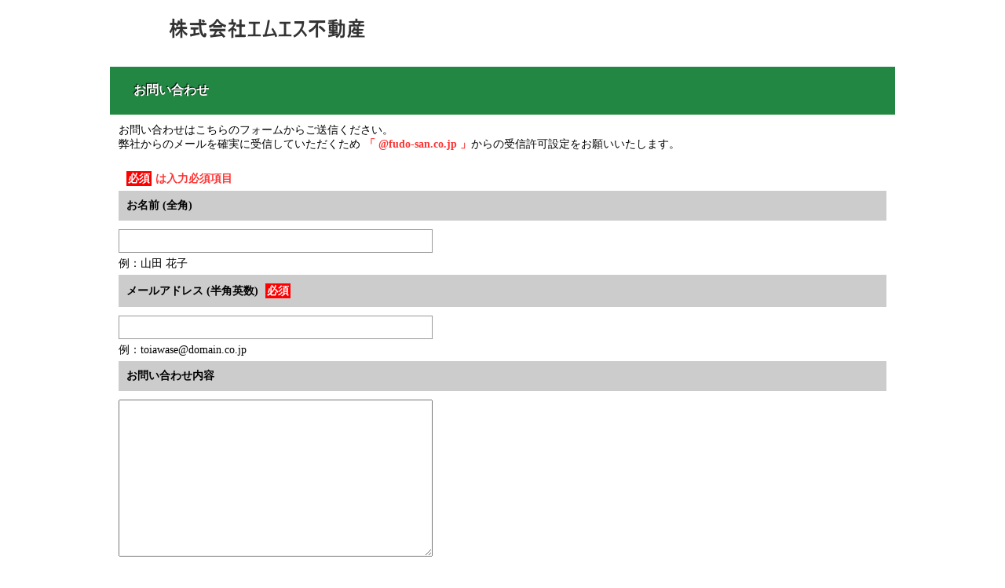

--- FILE ---
content_type: text/html
request_url: https://www.fudo-san.co.jp/cf_cgi2/toiawase.htm
body_size: 8907
content:
<!DOCTYPE HTML PUBLIC "-//W3C//DTD HTML 4.01 Transitional//EN">
<html>
<head>
<meta http-equiv="Content-Type" content="text/html; charset=Shift_JIS">
<title>お問い合わせ | 高崎市｜不動産｜株式会社エムエス不動産</title>
<meta name="Keywords" content="高崎市,不動産,売買,土地,中古戸建">
<meta name="description" content="お問い合わせ | 高崎市｜不動産｜株式会社エムエス不動産">
<meta http-equiv="Content-Language" content="ja">
<meta http-equiv="Content-Script-Type" content="text/javascript">
<meta http-equiv="Content-Style-Type" content="text/css">
<meta name="viewport" content="width=device-width, user-scalable=yes initial-scale=1, maximum-scale=2">
<link rel="stylesheet" href="../css/res_main2.css">
<meta name="format-detection" content="telephone=no">
<script src="../formjs/jquery-1.8.2.min.js"  charset="UTF-8"></script>
<script src="../formjs/jquery.validationEngine.js"  charset="UTF-8"></script>
<script src="../formjs/jquery.validationEngine-ja.js"  charset="UTF-8"></script>
<link rel="stylesheet" href="../css/validationEngine.jquery.css"  charset="UTF-8">
<script>
  $(function(){
    jQuery("#formdata").validationEngine();
  });
</script>
</head>
<body bgcolor="#FFFFFF" link="#7E4400" vlink="#666666" alink="#7E4400" onLoad="hideAdBar();">
<div align="center" style="max-width:1000px; margin:auto;">
<table width="100%" border="0" cellpadding="0" cellspacing="0" summary="">
  <tbody>
<tr><td>                      
                    <div id="ringheader">
                      <div id="ringheaderLogo"><a href="http://www.fudo-san.co.jp"></a></div>
                    </div>
<!--header-->
</td></tr>
    <tr>
      <td>
      <table summary="" width="100%" border="0" cellspacing="0" cellpadding="0">
        <tbody>
          <tr>
            <!-- コンテンツここから　-->
            <td width="100%" rowspan="2" valign="top">
            <table summary="" border="0" cellspacing="0" cellpadding="0">
              <tbody>
                <tr>
                  <td width="100%" style="font-size : medium;font-weight : 100;"><div class="index1"><h1>お問い合わせ</h1></div>
                  <div align="center">
                  <table summary="" border="0" cellpadding="5" cellspacing="1" bgcolor="white" width="100%">
                    <tbody>
                      <tr>
                        <td valign="bottom" bgcolor="white" class="table3">
                        <table summary="" cellpadding="5" cellspacing="0" bordercolor="#ffffff" bordercolordark="#ffffff" bordercolorlight="#cccccc" border="0">
                          <tbody>
                            <tr>
                              <td bgcolor="white" width="100%">
                              <form id="formdata" name="data" action="../cgi-bin/resform/tfmail.cgi" method="post" onSubmit="return checkItem(document.data);"><input type="hidden" name="_code" value="toiawase">
                              <div class="style5">お問い合わせはこちらのフォームからご送信ください。<br>
弊社からのメールを確実に受信していただくため<span class="style1">「 @fudo-san.co.jp 」</span>からの受信許可設定をお願いいたします。<br>
                              <br>
                              
                              </div>
                              <div class="style1"><span class="red">必須</span>は入力必須項目</div>
                              <table summary="" width="100%" cellpadding="0" cellspacing="0" class="table">
                                <tbody>
                                  <tr>
                                    <td width="180" class="style3">お名前 (全角)</td>
                                  </tr>
                                  <tr>
                                    <td colspan="2" class="style4"><input class="l" name="name" type="text" tabindex="21" size="30" maxlength="30" value=""> <br>例：山田 花子</td>
                                  </tr>
                                  <tr>
                                    <td class="style3">メールアドレス (半角英数) <span class="red">必須</span></td>
                                  </tr>
                                  <tr>
                                    <td class="style4"><input class="l validate[required,custom[email]]" data-prompt-position="topLeft:70" name="replyto" tabindex="24" type="text" size="30" value=""><br> 例：toiawase@domain.co.jp</td>
                                  </tr>
                                  <tr>
                                    <td valign="top" class="style3">
                                    お問い合わせ内容</td>
                                  </tr>
                                  <tr>
                                    <td class="style4"><textarea name="coments" tabindex="31" cols="30" rows="5" class="l"></textarea></td>
                                  </tr>
                                </tbody>
                              </table>
                              <br>
                              <div class="style5"><b>～送信前に必ずお読みください～</b><br>
                              <br>
                              　弊社は積極的に個人情報保護に取り組んでおります。こちらのフォームにつきましても個人情報としてお取り扱いさせて頂きます。 なお、フォームのご送信をもちまして個人情報のご提供にご同意いただいたものと理解させて頂きます。送り頂いた情報は以下の目的で使用させて頂きます。
                              <ol type="1">
                                <li>不動産の売買、賃貸、仲介、管理等の取引に関する契約の履行、及び情報、サービスの提供。
                                <li>上記１の利用目的の達成に必要な範囲での、個人情報の第三者への提供。
                                <li>当社が取り扱う商品に関する契約の履行、情報、サービスの提供。
                                <li>上記１、３の商品・情報・サービス提供のための郵便物、電話、電子メール等による営業活動、及びアンケートのお願い等のマーケティング活動。顧客動向分析または商品開発等の調査分析。<br>
                                <li>情報、サービスの提供は、ご本人からの申出がありましたら取り止めさせていただきます。
                              </ol>
                              送信頂きました個人情報のお問い合わせまたは開示・訂正・削除のご請求は下記まで宜しくお願い致します。<br>
                              株式会社エムエス不動産／027-320-8580　<a href="https://www.fudo-san.co.jp/privacy">個人情報について</a> <br></div>
                              <br>
                              <table summary="" width="100%" cellpadding="0" cellspacing="0" class="table">
                                <tbody>
                                  <tr>
                                    <td class="style3" width="180">個人情報提供のご同意 <span class="red">必須</span></td>
                                  </tr>
                                  <tr>
                                    <td class="style4"> <select name="privacy" class="validate[required]" tabindex="34">
                                                                          <option value="" selected></option>
                                      <option value="同意する">同意する</option>
                                    </select>
                                    </td>
                                  </tr>
                                        <tr>
                                          <td class="style4" align="center"><input type="submit" value="送 信" name="form" class="fixed">　　<input type="reset" value="クリア" class="fixed"><br>
                                          </td>
                                        </tr>
                                </tbody>
                              </table>
                              </form>
                              </td>
                            </tr>
                          </tbody>
                        </table>
                        </td>
                      </tr>
                    </tbody>
                  </table>
                  </div>
                  </td>
                </tr>
              </tbody>
            </table>
            </td>
            <!-- コンテンツここまで　-->
          </tr>
        </tbody>
      </table>
      </td>
    </tr>
    <tr>
      <td></td>
    </tr>
    <tr>
      <td align="center"></td>
    </tr>
    <!-- フッターメニューここから　-->
    <tr>
      <td width="100%" align="center" class="style4"><font color="#7E4400"><a href="http://www.fudo-san.co.jp">トップページに戻る</a></font></td>
    </tr>
    <!-- フッターメニューここまで　-->
    <tr>
      <td height="30" width="100%" align="center" class="style4">Copyright（C） All Rights Reserved <br>by 株式会社エムエス不動産<br>
      　群馬県高崎市和田多中町249</td>
    </tr>
  </tbody>
</table>
</div>
<script type="text/javascript">
<!--



function hideAdBar(){
    if(document.body.scrollTop == 0){
        setTimeout(function(){scrollTo(0,1)}, 1);
    }
}

// -->
</script></body>
</html>
<!-- レスポンシブ共通フォーム　売買版　Ver.3.10　-->

--- FILE ---
content_type: text/css
request_url: https://www.fudo-san.co.jp/css/res_main2.css
body_size: 7613
content:
@charset "Shift_JIS";
/*--------------------------------------------------------
要素リセット */
--------------------------------------------------------*/

body{
  margin: 0;
  padding: 0;
  color: #333;
  /* 標準文字色 */
    min-width: 900px;
  font-size:14px;
  line-height:20px;
}
/* Safari用ハック 文字サイズ調整 */
/*\*/
html:first-child body{
  font-size: 70%;
}
/* end */

p {
    display: block;
    margin-block-start: 1em;
    margin-block-end: 1em;
    margin-inline-start: 0px;
    margin-inline-end: 0px;
}

img{
  border-top: 0;
  border-right: 0;
  border-bottom: 0;
  border-left: 0;
  max-width:100% !important; 
  height: auto;
  vertical-align:middle;
  padding:10px 0px;
}

body,td{
  scrollbar-face-color:#eeeeee;
  scrollbar-highlight-color:white;
  scrollbar-shadow-color:#eeeeee;
  scrollbar-3dlight-color:#eeeeee;
  scrollbar-arrow-color:#cdcdcd;
  scrollbar-track-color:white;
  scrollbar-darkshadow-color:black;
  overflow-x:hidden;
  margin:0px 0px 0px 0px;
}
.style1{
  font-size:14px;
  background-color:white;
  padding:1px 0px 5px 5px;
  font-weight:bold;
  color:#FF3333;
}
.style2{
  font-size:14px;
  background:#cccccc ;
  padding:10px;
  height: 30px;
  font-weight:bold;
}
.style3{
  font-size:14px;
  background:#cccccc ;
  padding:10px;
  height: 30px;
  font-weight:bold;
}
.style4{
  font-size:14px;
  background:white ;
  padding:1px 0px 5px 0px;
}
.style5{
  font-size:14px;
  background-color:white;
  padding:0px 5px 5px 0px;
  line-height:18px;
}
.red{
  color: #ffffff;
  background-color:#ff0000;
  padding: 2px;
  line-height: 1.5;
  margin: 5px;
}
#wrap{
  overflow:hidden;
}
/* -----------------------------------------------------------
    見出し
-------------------------------------------------------------- */


.index1,.copy-bk{
  /* 背景色はここで変更する */
	background:#228742;
  margin:10px auto 0px auto;
}
.index1 h1{
	font-size:16px;
  width:94%;
  margin:auto;
  text-align:left;
  font-weight:bold;
  color:#fff;
  text-shadow:-1px -1px 1px #000000;
  padding: 20px;

}

/* -----------------------------------------------------------
    共通ブロック
-------------------------------------------------------------- */
.main{
  margin:15px 10px;
}
/* -----------------------------------------------------------
    footer
-------------------------------------------------------------- */
.foot{
  background:#ff0000
	width:100%;
  margin:auto;
}
.foot-in{
  width:300px;
  margin:auto;
  padding-top:15px;
}
.foot-in-l{
  width:150px;
  float:left;
  padding-bottom:15px;
}
.foot-in-r{
  width:150px;
  float:left;
  padding-bottom:15px;
}
.foot-menu{
  width:100%;
  margin:auto;
  border-top:1px solid #ccc;
}
.foot-menu-in{
  width:300px;
  margin:auto;
  clear:both;
}
.foot-menu-in ul li{
  display:block;
}
.foot-menu-in ul li{
  font-size:12px;
  line-height:30px;
  text-align:left;
}
.foot-menu-in ul li a{
  display:block;
  text-decoration:none;
  padding-left:13px;
  background : url(../images/arrow.jpg) 0px center / auto auto no-repeat scroll padding-box border-box transparent;
  color:#333;
}
.copy-bk{
  width:100%;
  margin:auto;
  clear:both;
  line-height:30px;
}
.copy-in{
  width:300px;
  margin:15px auto auto auto;
  font-size:11px;
  color:#fff;
  text-align:center;
  font-weight:bold;
}
/*--------------------------------------------------------
  レイアウト設定
--------------------------------------------------------*/

#ringheader{
  width: 900px;
  margin-left: auto;
  margin-right: auto;
  height: 75px;
}
/*--------------------------------------------------------
  共通レイアウトパーツ設定
--------------------------------------------------------*/
/* ヘッダー内パーツ */

#ringheaderLogo{
  width: 300px;
  float: left;
}
#ringheaderLogo a{
  display: block;
  margin-top: 0;
  margin-right: 0;
  margin-bottom: 0;
  margin-left: 0;
  padding-top: 0;
  padding-right: 0;
  padding-bottom: 0;
  padding-left: 0;
  text-indent: -9999px;
  overflow: hidden;
  height: 68px;
  background-image : url(../images/company-s.gif);
  background-position: top left;
  background-repeat: no-repeat;
}

#ringheaderExtra1{
  width: 330px;
  margin-top: 0;
  margin-right:100px;
  margin-bottom: 0;
  margin-left: 0;
  padding-top: 5px;
  padding-right: 0;
  padding-bottom: 0;
  padding-left: 0;
  float: right;
}
#ringheaderExtra1 p.tel{
  /* 電話番号の文字設定 */
    margin-top: 0;
  margin-right: 0;
  margin-bottom: 0;
  margin-left: 0;
  padding-top: 0;
  padding-right: 0;
  padding-bottom: 0;
  padding-left: 0;
  font-size: 1.7em;
  font-weight: bold;
  color: #DB951C;
  line-height: 1.2;
  text-align: right;
}
#ringheaderExtra1 p.tel span.tel{
  /* 電話番号の「TEL」文字設定 */
    color: #CCCCCC;
}
#ringheaderExtra1 p.address{
  /* 住所文字設定 */
    margin-top: 0;
  margin-right: 0;
  margin-bottom: 0;
  margin-left: 0;
  padding-top: 0;
  padding-right: 0;
  padding-bottom: 0;
  padding-left: 0;
  line-height: 1.2;
  text-align: right;
}
div#head_tel
    color: #DB951C;
}
/*--------------------------------------------------------
  基本パーツデザイン設定
--------------------------------------------------------*/
input,textarea,select,radio{
  vertical-align: middle;
}
.vertical-align-em text,
.vertical-align-em span,
.vertical-align-em input,
.vertical-align-em select{
	vertical-align:-0.8em;
}

input{
  margin: 10px 5px 5px 0px;
  /* 余白を消す */
	border: 1px solid #999999;
  /* 罫線 */
	height: 30px;
/* 高さ */
	
}
input.fixed[type="submit"]{
  background: #cccccc;
  width: 100px;
  letter-spacing: 1px;
  border: none;
  color: #000000;
  border-radius: 3px;
  -moz-border-radius: 3px;
  -webkit-border-radius: 3px;
  -webkit-appearance: none;
}
input.fixed[type="reset"]{
  background: #cccccc;
  width: 100px;
  letter-spacing: 1px;
  border: none;
  color: #000000;
  border-radius: 3px;
  -moz-border-radius: 3px;
  -webkit-border-radius: 3px;
  -webkit-appearance: none;
}
select{
  line-height: 30px;
  /* 文字の高さ */
	margin: 10px 5px 5px 0px;
  /* 余白を消す */
	border: 1px solid #999999;
  /* 罫線 */
	padding-top: 0px;
  /* 余白 */
	padding-right: 5px;
  /* 余白 */
	padding-bottom: 0px;
  /* 余白 */
	padding-left: 5px;
  /* 余白 */
	height: 30px;
/* 高さ */
	
}
/* フォームパーツ設定 */
input.button{
  margin-top: 10px;
  margin-bottom: 15px;
}
textarea{
  margin-top: 10px;
  width: 400px;
  height: 200px;
}
input.l{
  width: 400px;
}
input.m{
  width: 250px;
}
input.s{
  width: 150px;
}
/*--------------------------------------------------------
  レスポンシブ設定
--------------------------------------------------------*/
@media screen and (max-width: 768px) {
  body{
  min-width: 100%;
}
/*--------------------------------------------------------
	  共通レイアウトパーツ設定
--------------------------------------------------------*/
	/* ヘッダー内パーツ */
	#ringheader{
  width: 100%;
  height: auto;
  padding-bottom: 10px;
}
#ringheaderLogo{
  width: 100%;
  float: none;
  margin-left: auto;
  margin-right: auto;
}
#ringheaderLogo a{
  display: block;
  max-width: 100%;
  background-size: contain;
  background-position: top center;
  margin-top: 10px;
  margin-bottom: 0px;
  margin-left: auto;
  margin-right: auto;
}
#ringheaderExtra1{
  display: none;
}

img{
	max-width:100% !important;
	 height: auto;
	 vertical-align:middle; 
	 padding:10px 0px;}

/*--------------------------------------------------------
	  基本パーツデザイン設定
	--------------------------------------------------------*/
	table{
  width: 96%;
  padding-right: 0;
  padding-left: 0;
  margin-left: auto;
  margin-right: auto;
}
/* フォームパーツ設定 */
	textarea{
  width: 96%;
}
input.l{
  width: 96%;
}
input.m{
  width: 60%;
}
input.s{
  width: 30%;
}
}
